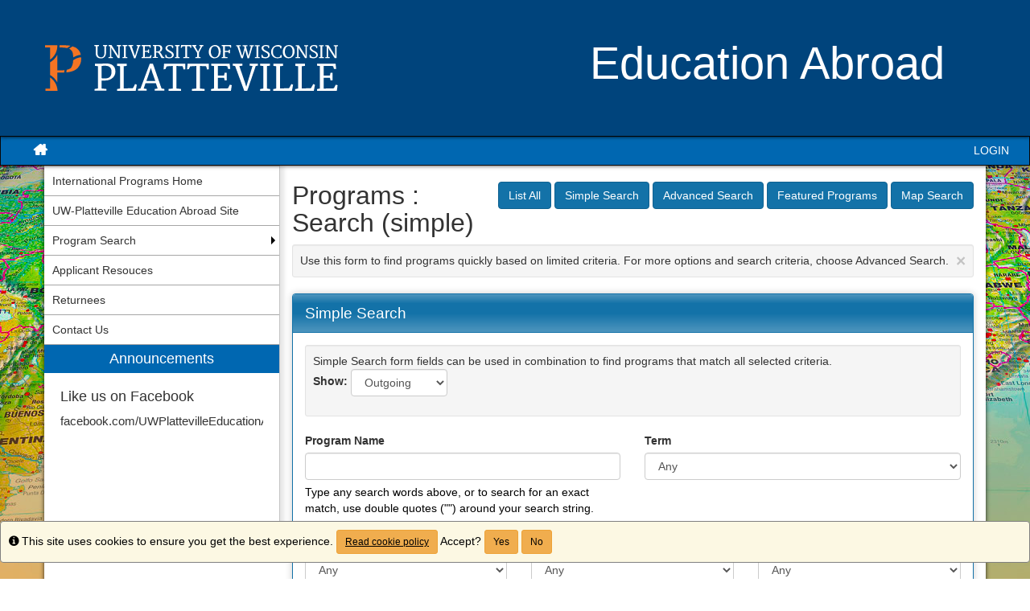

--- FILE ---
content_type: text/html;charset=UTF-8
request_url: https://uwplatt.studioabroad.com/index.cfm?FuseAction=Programs.SimpleSearch
body_size: 46643
content:

<!DOCTYPE html>
<html lang="en-us">
<head>
	<title>Programs > Search (simple) > UW-Platteville Education Abroad</title>
	<meta http-equiv="Content-Type" content="text/html; charset=UTF-8" />
	<meta name="MSSmartTagsPreventParsing" content="true" />
	<meta name="keywords" content=""Platteville", "UWP", "Education Abroad Office", "UW-Platteville", "ISAP", "UW-Platteville Education Abroad"" />
	<meta name="viewport" content="width=device-width, initial-scale=1.0" />

	<link rel="stylesheet" type="text/css" href="/_assets/css/bootstrap.min-blue.css?v=TDS25.4.0-03272025" />

	<link rel="stylesheet" type="text/css" href="/_assets/css/master-responsive.css?v=TDS25.4.0-03272025" />

	<link rel="stylesheet" type="text/css" href="/accounts/AA4E45451BC62F88D0234E66349D1B3D/themes/stockassets/stylesheet.css" />

	
	<style type="text/css">
	
		header{background-image:none;background-color:#00447c}
	
		header{padding:0px;border-top:0px}
	
		footer{background-image:none;background-color:#00447c}
	
		footer{padding:0px;}
	
		a{color:#00447c;}
		a:hover{color:#003a69;}
	
	</style>

	<script type="text/javascript" src="/_assets/js/master-responsive.js?v=TDS25.4.0-03272025"></script>

	<script type="text/javascript" src="/_assets/js/utils.js"></script>

	<script>
		(function(apiKey){
			(function(p,e,n,d,o){var v,w,x,y,z;o=p[d]=p[d]||{};o._q=[];
			v=['initialize','identify','updateOptions','pageLoad'];for(w=0,x=v.length;w<x;++w)(function(m){
				o[m]=o[m]||function(){o._q[m===v[0]?'unshift':'push']([m].concat([].slice.call(arguments,0)));};})(v[w]);
				y=e.createElement(n);y.async=!0;y.src='https://cdn.pendo.io/agent/static/'+apiKey+'/pendo.js';
				z=e.getElementsByTagName(n)[0];z.parentNode.insertBefore(y,z);})(window,document,'script','pendo');
				// Call this whenever information about your visitors becomes available
				// Please use Strings, Numbers, or Bools for value types.
				pendo.initialize({
	            visitor: {
	                id: "0_AA4E45451BC62F88D0234E66349D1B3D",
	                email: "",
	                full_name: " ",
					user_created: "",
	                superuser:  "false",
	                maintenance:  "false",
	                faciliatator:  "false",
	                reviewer:  "false",
	                recommender:  "false",
					alerttravel_admin: "false",
					travel_admin: "false",
					agreements_admin: "false",
					system_administrator: "false"
	                //'VISITOR-UNIQUE-ID'   // Required if user is logged in
	                // email:        // Recommended if using Pendo Feedback, or NPS Email
	                // full_name:    // Recommended if using Pendo Feedback
	                // role:         // Optional
	                // You can add any additional visitor level key-values here,
	                // as long as it's not one of the above reserved names.
	            },
	            account: {
	                id: "1020_AA4E45451BC62F88D0234E66349D1B3D",
	                account_name: "University of Wisconsin - Platteville_UW-Platteville Education Abroad",
	                Component: "Study Abroad",
	                ACCOUNT_UNIQUE_ID: "AA4E45451BC62F88D0234E66349D1B3D",
					hostname: "uwplatt.studioabroad.com",
					salesforceId: "0016g000007YNTQAA4"
					
					// Highly recommended
	                // name:         // Optional
	                // is_paying:    // Recommended if using Pendo Feedback
	                // monthly_value:// Recommended if using Pendo Feedback
	                // planLevel:    // Optional
	                // planPrice:    // Optional
	                // creationDate: // Optional
	                // You can add any additional account level key-values here,
	                // as long as it's not one of the above reserved names.
	            }
				});
		})('6f834bb5-35bf-43af-43fa-a47aa3694984');
	</script>

	
	
	
	<script>
		window['_fs_host'] = 'fullstory.com';
		window['_fs_script'] = 'edge.fullstory.com/s/fs.js';
		window['_fs_org'] = 'o-1V47MT-na1';
		window['_fs_namespace'] = 'FS';
		!function(m,n,e,t,l,o,g,y){var s,f,a=function(h){
		return!(h in m)||(m.console&&m.console.log&&m.console.log('FullStory namespace conflict. Please set window["_fs_namespace"].'),!1)}(e)
		;function j(b){var h,d=[];function k(){h&&(d.forEach((function(b){var d;try{d=b[h[0]]&&b[h[0]](h[1])}catch(h){return void(b[3]&&b[3](h))}
		d&&d.then?d.then(b[2],b[3]):b[2]&&b[2](d)})),d.length=0)}function r(b){return function(d){h||(h=[b,d],k())}}return b(r(0),r(1)),{
		then:function(b,h){return j((function(r,i){d.push([b,h,r,i]),k()}))}}}a&&(g=m[e]=function(){var b=function(b,d,k,r){function i(i,c){
		h(b,d,k,i,c,r)}r=r||2;var c,u=/Async$/;return u.test(b)?(b=b.replace(u,""),"function"==typeof Promise?new Promise(i):j(i)):h(b,d,k,c,c,r)}
		;function h(h,d,k,r,i,c){return b._api?b._api(h,d,k,r,i,c):(b.q&&b.q.push([h,d,k,r,i,c]),null)}return b.q=[],b}(),y=function(b){function h(h){
		"function"==typeof h[4]&&h[4](new Error(b))}var d=g.q;if(d){for(var k=0;k<d.length;k++)h(d[k]);d.length=0,d.push=h}},function(){
		(o=n.createElement(t)).async=!0,o.crossOrigin="anonymous",o.src="https://"+l,o.onerror=function(){y("Error loading "+l)}
		;var b=n.getElementsByTagName(t)[0];b.parentNode.insertBefore(o,b)}(),function(){function b(){}function h(b,h,d){g(b,h,d,1)}function d(b,d,k){
		h("setProperties",{type:b,properties:d},k)}function k(b,h){d("user",b,h)}function r(b,h,d){k({uid:b},d),h&&k(h,d)}g.identify=r,g.setUserVars=k,
		g.identifyAccount=b,g.clearUserCookie=b,g.setVars=d,g.event=function(b,d,k){h("trackEvent",{name:b,properties:d},k)},g.anonymize=function(){r(!1)
		},g.shutdown=function(){h("shutdown")},g.restart=function(){h("restart")},g.log=function(b,d){h("log",{level:b,msg:d})},g.consent=function(b){
		h("setIdentity",{consent:!arguments.length||b})}}(),s="fetch",f="XMLHttpRequest",g._w={},g._w[f]=m[f],g._w[s]=m[s],m[s]&&(m[s]=function(){
		return g._w[s].apply(this,arguments)}),g._v="2.0.0")}(window,document,window._fs_namespace,"script",window._fs_script);
	</script>

	
</head>
<body >
<span id="skiptocontent-dummy"></span>

		
		<a href="#tds_content_start" class="sr-only sr-only-focusable" id="skiptocontent">Skip to content</a>
	
<div id="loading" style="display: none;">Loading...</div>
<noscript><p class="alert alert-danger"><strong>Your browser does not support JavaScript, or it is currently disabled. This site requires JavaScript support to run properly.</strong></p></noscript>
<a id="top"></a> 

<script type="text/javascript">
<!--
// <![CDATA[
	var ATOCParent = 0;
	var ATOCLink = 0;
	var ann_i18n = new Array("Event Date:","View Details","There are no announcements");
// ]]>
//-->
</script>

<header id="pageheader">
<head>
    <link rel="shortcut icon" type="image/x-icon" href="https://cdn.uwplatt.edu/logo/p/orange/favicon/favicon-32x32.png">
</head>
<header id="top">
    <div class="header container-fluid">
        <div class="row justify-content-md-center">
            <div class="col-md-4" align="center">
			    <a href="https://www.uwplatt.edu">
                   <img src="https://cdn.uwplatt.edu/logo/horizontal/orange/bg_clear/uwplatt.svg" alt="UWP Logo" align="center" id="headImg">
                </a>
            </div>
            <div class="col-md-2"><!--All Filler--></div>
            <div class="col-md-6" align="center">
				<a href="https://uwplatt.studioabroad.com"><h1 id="hTitle">Education Abroad</h1></a>
            </div>
        </div>
    </div>
</header> 
</header>


<div id="pagenav-wrapper">
<nav id="pagenav" class="navbar navbar-inverse">
	<div class="container-fluid">
		<div class="navbar-header">
			<div class="visible-xs fullname-xs"> 
				<button type="button" class="navbar-toggle collapsed" data-toggle="collapse" data-target="#top-navbar" aria-expanded="false">
					<span class="sr-only">Toggle navigation</span>
					<span class="icon-bar"></span>
					<span class="icon-bar"></span>
					<span class="icon-bar"></span>
				</button>
			</div>
		</div>
		<div class="collapse navbar-collapse" id="top-navbar">
			<ul class="nav navbar-nav navbar-left">
				
					<li>
						<a href="/index.cfm?FuseAction=Abroad.Home"><i class="fa fa-lg fa-home"><span class="sr-only">Site home</span></i></a>
					</li>
					
			</ul>
			<ul class="nav navbar-nav navbar-right">
				
						<li><a href="https://uwplatt.studioabroad.com/index.cfm?FuseAction=Security.AngLogin">LOGIN</a></li>
					
			</ul>
		</div>
	</div>
</nav>
</div>

<main id="pagebody" class="container">
	
		<div class="row">
			
				<div id="pagebodysidebar">
			
				<ul class="sidebar-nav dropdown-menu hidden-sm hidden-xs" role="menu">
					
		<li><a href ="javascript:void(0);" onclick="window.open('https://www.uwplatt.edu/department/international-programs');" role="menuitem" class="nav-option">International Programs Home</a></li>
		
		<li><a href ="javascript:void(0);" onclick="window.open('https://www.uwplatt.edu/department/education-abroad');" role="menuitem" class="nav-option">UW-Platteville Education Abroad Site</a></li>
		
		<li class="dropdown-submenu">
			<a href ="index.cfm?FuseAction=Programs.AdvancedSearch" role="menuitem" class="nav-option">Program Search</a>
			<ul class="dropdown-menu">
			
		<li class="dropdown-submenu">
			<a href ="index.cfm?FuseAction=Abroad.ViewLink&amp;Parent_ID=43D0678C-BCDE-E7F3-54DCFD5A765A08F7&amp;Link_ID=DB9A9BC6-BE41-9A25-3680322733F55089" role="menuitem" class="nav-option">UW-Platteville Students</a>
			<ul class="dropdown-menu">
			
		<li><a href ="javascript:void(0);" onclick="window.open('https://uwplatt.studioabroad.com/index.cfm?FuseAction=Programs.SearchResults&Program_Name=UW-Platteville+Education&Program_Type_ID=1&pi=%7F&pc=%7F&pr=%7F&pt=%7F&Partner_ID=ANY&p_10116=%7F&p_10116_t=MULTI&p_10115=%7F&p_10115_t=SELCT&p_10117=%7F&p_10117_t=MULTI&p_10119=%7F&p_10119_t=SELCT&p_10131=%7F&p_10131_t=MINIM&p_10102=%7F&p_10102_t=MULTI&p_10101=%7F&p_10101_t=MINIM&p_10104=%7F&p_10104_t=MULTI&p_10103=%7F&p_10103_t=MULTI&Sort=Program_Name&Order=asc&pp=10116%2C10115%2C10117%2C10119%2C10131%2C1');" role="menuitem" class="nav-option">UW-Platteville Education Abroad Programs</a></li>
		
		<li><a href ="javascript:void(0);" onclick="window.open('https://uwplatt.studioabroad.com/index.cfm?FuseAction=Programs.SearchResults&Program_Name=exchange&Program_Type_ID=1&pi=%7F&pc=%7F&pr=%7F&pt=%7F&Partner_ID=ANY&p_10116=%7F&p_10116_t=MULTI&p_10115=%7F&p_10115_t=SELCT&p_10117=%7F&p_10117_t=MULTI&p_10119=%7F&p_10119_t=SELCT&p_10131=%7F&p_10131_t=MINIM&p_10102=%7F&p_10102_t=MULTI&p_10101=%7F&p_10101_t=MINIM&p_10104=%7F&p_10104_t=MULTI&p_10103=%7F&p_10103_t=MULTI&Sort=Program_Name&Order=asc&pp=10116%2C10115%2C10117%2C10119%2C10131%2C10102%2C10101%2C1');" role="menuitem" class="nav-option">Exchange Programs</a></li>
		
		<li><a href ="javascript:void(0);" onclick="window.open('https://uwplatt.studioabroad.com/index.cfm?FuseAction=Programs.SearchResults&Program_Name=UW-Platteville+Short-Term+&Program_Type_ID=1&pi=%7F&pc=%7F&pr=%7F&pt=%7F&Partner_ID=ANY&p_10116=%7F&p_10116_t=MULTI&p_10115=%7F&p_10115_t=SELCT&p_10117=%7F&p_10117_t=MULTI&p_10119=%7F&p_10119_t=SELCT&p_10131=%7F&p_10131_t=MINIM&p_10102=%7F&p_10102_t=MULTI&p_10101=%7F&p_10101_t=MINIM&p_10104=%7F&p_10104_t=MULTI&p_10103=%7F&p_10103_t=MULTI&Sort=Program_Name&Order=asc&pp=10116%2C10115%2C10117%2C10119%2C10131%2');" role="menuitem" class="nav-option">Short-Term Faculty-Led Programs</a></li>
		
		<li><a href ="javascript:void(0);" onclick="window.open('https://uwplatt.studioabroad.com/index.cfm?FuseAction=Programs.SearchResults&Program_Name=&Program_Type_ID=1&pi=%7F&pc=%7F&pr=%7F&pt=%7F&Partner_ID=ANY&p_10116=%7F&p_10116_t=MULTI&p_10115=Affiliate%7F&p_10115=API%7F&p_10115=CCIS%7F&p_10115=CEA%7F&p_10115=CIEE%7F&p_10115=Educators+Abroad%7F&p_10115=ISA%7F&p_10115=ISEP%7F&p_10115=UW-L%7F&p_10115=UW-Oshkosh%7F&p_10115=UW-River+Falls%7F&p_10115=UW-Stevens+Point%7F&p_10115=UW-Stout%7F&p_10115_t=SELCT&p_10117=%7F&p_10117_t=MULTI&p_10119=%7F&p_10119_t=');" role="menuitem" class="nav-option">Affiliate Programs</a></li>
		
		<li><a href ="javascript:void(0);" onclick="window.open('https://uwplatt.studioabroad.com/index.cfm?FuseAction=Programs.SearchResults&Program_Name=non&Program_Type_ID=1&pi=%7F&pc=%7F&pr=%7F&pt=%7F&Partner_ID=ANY&p_10116=%7F&p_10116_t=MULTI&p_10115=%7F&p_10115_t=SELCT&p_10117=%7F&p_10117_t=MULTI&p_10119=%7F&p_10119_t=SELCT&p_10131=%7F&p_10131_t=MINIM&p_10102=%7F&p_10102_t=MULTI&p_10101=%7F&p_10101_t=MINIM&p_10104=%7F&p_10104_t=MULTI&p_10103=%7F&p_10103_t=MULTI&Sort=Program_Name&Order=asc&pp=10116%2C10115%2C10117%2C10119%2C10131%2C10102%2C10101%2C10104%');" role="menuitem" class="nav-option">Non-Approved Programs</a></li>
		
					</ul>
				</li>
				
		<li class="dropdown-submenu">
			<a href ="index.cfm?FuseAction=Abroad.ViewLink&amp;Parent_ID=43D0678C-BCDE-E7F3-54DCFD5A765A08F7&amp;Link_ID=DB9F1838-C6A8-CE18-893AAFF620283F2E" role="menuitem" class="nav-option">Non-Platteville Students</a>
			<ul class="dropdown-menu">
			
		<li><a href ="javascript:void(0);" onclick="window.open('https://uwplatt.studioabroad.com/index.cfm?FuseAction=Programs.SearchResults&Program_Name=UW-Platteville+Education&Program_Type_ID=1&pi=%7F&pc=%7F&pr=%7F&pt=%7F&Partner_ID=ANY&p_10116=%7F&p_10116_t=MULTI&p_10115=%7F&p_10115_t=SELCT&p_10117=%7F&p_10117_t=MULTI&p_10119=%7F&p_10119_t=SELCT&p_10131=%7F&p_10131_t=MINIM&p_10102=%7F&p_10102_t=MULTI&p_10101=%7F&p_10101_t=MINIM&p_10104=%7F&p_10104_t=MULTI&p_10103=%7F&p_10103_t=MULTI&Sort=Program_Name&Order=asc&pp=10116%2C10115%2C10117%2C10119%2C10131%2C1');" role="menuitem" class="nav-option">UW-Platteville Education Abroad Programs</a></li>
		
		<li><a href ="javascript:void(0);" onclick="window.open('https://uwplatt.studioabroad.com/index.cfm?FuseAction=Programs.SearchResults&Program_Name=UW-Platteville+Short-Term+&Program_Type_ID=1&pi=%7F&pc=%7F&pr=%7F&pt=%7F&Partner_ID=ANY&p_10116=%7F&p_10116_t=MULTI&p_10115=%7F&p_10115_t=SELCT&p_10117=%7F&p_10117_t=MULTI&p_10119=%7F&p_10119_t=SELCT&p_10131=%7F&p_10131_t=MINIM&p_10102=%7F&p_10102_t=MULTI&p_10101=%7F&p_10101_t=MINIM&p_10104=%7F&p_10104_t=MULTI&p_10103=%7F&p_10103_t=MULTI&Sort=Program_Name&Order=asc&pp=10116%2C10115%2C10117%2C10119%2C10131%2');" role="menuitem" class="nav-option">Short-Term Faculty-Led Programs</a></li>
		
					</ul>
				</li>
				
							</ul>
						</li>
						
		<li><a href ="javascript:void(0);" onclick="window.open('https://www.uwplatt.edu/department/education-abroad/resources');" role="menuitem" class="nav-option">Applicant Resouces</a></li>
		
		<li><a href ="javascript:void(0);" onclick="window.open('https://uwplatt.sharepoint.com/sites/ChancellorsOffice/DiversityInclusion/InternationalPrograms/Education-Abroad/SitePages/Returnees.aspx?source=https%3A%2F%2Fuwplatt.sharepoint.com%2Fsites%2FChancellorsOffice%2FDiversityInclusion%2FInternationalPrograms%2FEducation-Abroad%2FSitePages%2FForms%2FByAuthor.aspx');" role="menuitem" class="nav-option">Returnees</a></li>
		
		<li><a href ="javascript:void(0);" onclick="window.open('https://www.uwplatt.edu/department/international-programs/directory');" role="menuitem" class="nav-option">Contact Us</a></li>
		
						<li id="announcements-frame" class="visible-md visible-lg" role="menuitem">
							<div id="announcements-box">
								<div class="text-center announcements-top">
									Announcements
								</div>
								
									<a id="announcementssource" style="display:none;" href="/index.cfm?FuseAction=Announcements.XML&amp;Program_ID=0">Announcements</a>
								
								<ul id="announcements-list">
									<li>
										<p>Loading...</p>
									</li>
								</ul>
								<div class="text-center" id="controls">
									<span class="pull-left">&nbsp;<a id="prev" title="Previous" href="javascript:void(0);"><i class="fa fa-lg fa-caret-left"><span class="sr-only">Previous announcement</span></i></a></span>
									
										<a href="/index.cfm?FuseAction=Announcements.Home">View All</a>
									
									<span class="pull-right"><a id="next" title="Next" href="javascript:void(0);"><i class="fa fa-lg fa-caret-right"><span class="sr-only">Next announcement</span></i></a>&nbsp;</span>
								</div>
							</div>
						</li>
					
				</ul>
				<div class="mobilesite-nav visible-sm visible-xs">
					<div class="dropdown">
						<button class="btn btn-default btn-block dropdown-toggle" type="button" id="sitelinks" data-toggle="dropdown" aria-haspopup="true" aria-expanded="true">
							Site links <span class="caret"></span>
						</button>
						<ul class="dropdown-menu btn-block" aria-labelledby="sitelinks">
							
	<li><a href ="javascript:void(0);" onclick="window.open('https://www.uwplatt.edu/department/international-programs');">International Programs Home</a></li>
	
	<li><a href ="javascript:void(0);" onclick="window.open('https://www.uwplatt.edu/department/education-abroad');">UW-Platteville Education Abroad Site</a></li>
	
	<li><a href ="index.cfm?FuseAction=Programs.AdvancedSearch">Program Search</a></li>
	
	<li><a href ="index.cfm?FuseAction=Abroad.ViewLink&amp;Parent_ID=43D0678C-BCDE-E7F3-54DCFD5A765A08F7&amp;Link_ID=DB9A9BC6-BE41-9A25-3680322733F55089">&nbsp;&nbsp;UW-Platteville Students</a></li>
	
	<li><a href ="javascript:void(0);" onclick="window.open('https://uwplatt.studioabroad.com/index.cfm?FuseAction=Programs.SearchResults&Program_Name=UW-Platteville+Education&Program_Type_ID=1&pi=%7F&pc=%7F&pr=%7F&pt=%7F&Partner_ID=ANY&p_10116=%7F&p_10116_t=MULTI&p_10115=%7F&p_10115_t=SELCT&p_10117=%7F&p_10117_t=MULTI&p_10119=%7F&p_10119_t=SELCT&p_10131=%7F&p_10131_t=MINIM&p_10102=%7F&p_10102_t=MULTI&p_10101=%7F&p_10101_t=MINIM&p_10104=%7F&p_10104_t=MULTI&p_10103=%7F&p_10103_t=MULTI&Sort=Program_Name&Order=asc&pp=10116%2C10115%2C10117%2C10119%2C10131%2C1');">&nbsp;&nbsp;&nbsp;&nbsp;UW-Platteville Education Abroad Programs</a></li>
	
	<li><a href ="javascript:void(0);" onclick="window.open('https://uwplatt.studioabroad.com/index.cfm?FuseAction=Programs.SearchResults&Program_Name=exchange&Program_Type_ID=1&pi=%7F&pc=%7F&pr=%7F&pt=%7F&Partner_ID=ANY&p_10116=%7F&p_10116_t=MULTI&p_10115=%7F&p_10115_t=SELCT&p_10117=%7F&p_10117_t=MULTI&p_10119=%7F&p_10119_t=SELCT&p_10131=%7F&p_10131_t=MINIM&p_10102=%7F&p_10102_t=MULTI&p_10101=%7F&p_10101_t=MINIM&p_10104=%7F&p_10104_t=MULTI&p_10103=%7F&p_10103_t=MULTI&Sort=Program_Name&Order=asc&pp=10116%2C10115%2C10117%2C10119%2C10131%2C10102%2C10101%2C1');">&nbsp;&nbsp;&nbsp;&nbsp;Exchange Programs</a></li>
	
	<li><a href ="javascript:void(0);" onclick="window.open('https://uwplatt.studioabroad.com/index.cfm?FuseAction=Programs.SearchResults&Program_Name=UW-Platteville+Short-Term+&Program_Type_ID=1&pi=%7F&pc=%7F&pr=%7F&pt=%7F&Partner_ID=ANY&p_10116=%7F&p_10116_t=MULTI&p_10115=%7F&p_10115_t=SELCT&p_10117=%7F&p_10117_t=MULTI&p_10119=%7F&p_10119_t=SELCT&p_10131=%7F&p_10131_t=MINIM&p_10102=%7F&p_10102_t=MULTI&p_10101=%7F&p_10101_t=MINIM&p_10104=%7F&p_10104_t=MULTI&p_10103=%7F&p_10103_t=MULTI&Sort=Program_Name&Order=asc&pp=10116%2C10115%2C10117%2C10119%2C10131%2');">&nbsp;&nbsp;&nbsp;&nbsp;Short-Term Faculty-Led Programs</a></li>
	
	<li><a href ="javascript:void(0);" onclick="window.open('https://uwplatt.studioabroad.com/index.cfm?FuseAction=Programs.SearchResults&Program_Name=&Program_Type_ID=1&pi=%7F&pc=%7F&pr=%7F&pt=%7F&Partner_ID=ANY&p_10116=%7F&p_10116_t=MULTI&p_10115=Affiliate%7F&p_10115=API%7F&p_10115=CCIS%7F&p_10115=CEA%7F&p_10115=CIEE%7F&p_10115=Educators+Abroad%7F&p_10115=ISA%7F&p_10115=ISEP%7F&p_10115=UW-L%7F&p_10115=UW-Oshkosh%7F&p_10115=UW-River+Falls%7F&p_10115=UW-Stevens+Point%7F&p_10115=UW-Stout%7F&p_10115_t=SELCT&p_10117=%7F&p_10117_t=MULTI&p_10119=%7F&p_10119_t=');">&nbsp;&nbsp;&nbsp;&nbsp;Affiliate Programs</a></li>
	
	<li><a href ="javascript:void(0);" onclick="window.open('https://uwplatt.studioabroad.com/index.cfm?FuseAction=Programs.SearchResults&Program_Name=non&Program_Type_ID=1&pi=%7F&pc=%7F&pr=%7F&pt=%7F&Partner_ID=ANY&p_10116=%7F&p_10116_t=MULTI&p_10115=%7F&p_10115_t=SELCT&p_10117=%7F&p_10117_t=MULTI&p_10119=%7F&p_10119_t=SELCT&p_10131=%7F&p_10131_t=MINIM&p_10102=%7F&p_10102_t=MULTI&p_10101=%7F&p_10101_t=MINIM&p_10104=%7F&p_10104_t=MULTI&p_10103=%7F&p_10103_t=MULTI&Sort=Program_Name&Order=asc&pp=10116%2C10115%2C10117%2C10119%2C10131%2C10102%2C10101%2C10104%');">&nbsp;&nbsp;&nbsp;&nbsp;Non-Approved Programs</a></li>
	
	<li><a href ="index.cfm?FuseAction=Abroad.ViewLink&amp;Parent_ID=43D0678C-BCDE-E7F3-54DCFD5A765A08F7&amp;Link_ID=DB9F1838-C6A8-CE18-893AAFF620283F2E">&nbsp;&nbsp;Non-Platteville Students</a></li>
	
	<li><a href ="javascript:void(0);" onclick="window.open('https://uwplatt.studioabroad.com/index.cfm?FuseAction=Programs.SearchResults&Program_Name=UW-Platteville+Education&Program_Type_ID=1&pi=%7F&pc=%7F&pr=%7F&pt=%7F&Partner_ID=ANY&p_10116=%7F&p_10116_t=MULTI&p_10115=%7F&p_10115_t=SELCT&p_10117=%7F&p_10117_t=MULTI&p_10119=%7F&p_10119_t=SELCT&p_10131=%7F&p_10131_t=MINIM&p_10102=%7F&p_10102_t=MULTI&p_10101=%7F&p_10101_t=MINIM&p_10104=%7F&p_10104_t=MULTI&p_10103=%7F&p_10103_t=MULTI&Sort=Program_Name&Order=asc&pp=10116%2C10115%2C10117%2C10119%2C10131%2C1');">&nbsp;&nbsp;&nbsp;&nbsp;UW-Platteville Education Abroad Programs</a></li>
	
	<li><a href ="javascript:void(0);" onclick="window.open('https://uwplatt.studioabroad.com/index.cfm?FuseAction=Programs.SearchResults&Program_Name=UW-Platteville+Short-Term+&Program_Type_ID=1&pi=%7F&pc=%7F&pr=%7F&pt=%7F&Partner_ID=ANY&p_10116=%7F&p_10116_t=MULTI&p_10115=%7F&p_10115_t=SELCT&p_10117=%7F&p_10117_t=MULTI&p_10119=%7F&p_10119_t=SELCT&p_10131=%7F&p_10131_t=MINIM&p_10102=%7F&p_10102_t=MULTI&p_10101=%7F&p_10101_t=MINIM&p_10104=%7F&p_10104_t=MULTI&p_10103=%7F&p_10103_t=MULTI&Sort=Program_Name&Order=asc&pp=10116%2C10115%2C10117%2C10119%2C10131%2');">&nbsp;&nbsp;&nbsp;&nbsp;Short-Term Faculty-Led Programs</a></li>
	
	<li><a href ="javascript:void(0);" onclick="window.open('https://www.uwplatt.edu/department/education-abroad/resources');">Applicant Resouces</a></li>
	
	<li><a href ="javascript:void(0);" onclick="window.open('https://uwplatt.sharepoint.com/sites/ChancellorsOffice/DiversityInclusion/InternationalPrograms/Education-Abroad/SitePages/Returnees.aspx?source=https%3A%2F%2Fuwplatt.sharepoint.com%2Fsites%2FChancellorsOffice%2FDiversityInclusion%2FInternationalPrograms%2FEducation-Abroad%2FSitePages%2FForms%2FByAuthor.aspx');">Returnees</a></li>
	
	<li><a href ="javascript:void(0);" onclick="window.open('https://www.uwplatt.edu/department/international-programs/directory');">Contact Us</a></li>
	
								<li>
									
										<a href="/index.cfm?FuseAction=Announcements.Home">Announcements</a>
									
								</li>
							
						</ul>
					</div>
				</div>
			</div>
			
				<div id="pagebodycontent" class="page-content public-page-content">
				
				<a id="tds_content_start"></a>
				<div id="pagebodycontentheader">
					
		<div class="pull-right" id="pagebodycontentpageactions">
			<div class="hidden-sm hidden-xs">&nbsp;<a class="btn btn-primary" href="index.cfm?FuseAction=Programs.ListAll" title="List All">List All</a>&nbsp;<a class="btn btn-primary" href="index.cfm?FuseAction=Programs.SimpleSearch" title="Simple Search">Simple Search</a>&nbsp;<a class="btn btn-primary" href="index.cfm?FuseAction=Programs.AdvancedSearch" title="Advanced Search">Advanced Search</a>&nbsp;<a class="btn btn-primary" href="index.cfm?FuseAction=Programs.FeaturedPrograms" title="Featured Programs">Featured Programs</a>&nbsp;<a class="btn btn-primary" href="index.cfm?FuseAction=Programs.MapSearch" title="Map Search">Map Search</a></div><div class="visible-sm visible-xs"><div class="btn-group page-actions-dropdown"><button type="button" class="btn btn-primary dropdown-toggle" data-toggle="dropdown"> Options <span class="caret"></span></button><ul class="dropdown-menu pull-right" role="menu"><li role="menuitem"><a href="index.cfm?FuseAction=Programs.ListAll" title="List All">List All</a></li><li role="menuitem"><a href="index.cfm?FuseAction=Programs.SimpleSearch" title="Simple Search">Simple Search</a></li><li role="menuitem"><a href="index.cfm?FuseAction=Programs.AdvancedSearch" title="Advanced Search">Advanced Search</a></li><li role="menuitem"><a href="index.cfm?FuseAction=Programs.FeaturedPrograms" title="Featured Programs">Featured Programs</a></li><li role="menuitem"><a href="index.cfm?FuseAction=Programs.MapSearch" title="Map Search">Map Search</a></li></ul></div></div>
		</div>
		
		<h1 style="font-size: 2.25em !important;">
			Programs : Search (simple)
		</h1>
		<div id="page-tips" class="clearfix well well-sm well-dismissible" style="display: block;" tabIndex="0">
			<button type="button" class="close" data-dismiss="info" aria-label="Close Announcement" onclick="toggleTips(); $('#header-tips-container').slideToggle(); $('#TipChk').toggleClass('unchecked checked');if($('#TipChk').hasClass('checked')){$('#tipShowText').text('Show Tips');$('#TipChk').attr({alt : 'Show Tips',title : 'Show Tips'});$('#tip-msg-link').attr('title','Show Tips');} else if($('#TipChk').hasClass('unchecked')){$('#tipShowText').text('Hide Tips');$('#TipChk').attr({alt : 'Hide Tips',title : 'Hide Tips'});$('#tip-msg-link').attr('title','Hide Tips');};"><span aria-hidden="true">&times;</span></button>
			Use this form to find programs quickly based on limited criteria.  For more options and search criteria, choose Advanced Search. 
		</div>
		
				</div>
				<div id='sa_content'><a id='sa_content_start'></a>
	<div class="panel panel-primary">
		<div class="panel-heading">Simple Search</div>
		<form name="searchForm" method="get" action="index.cfm">
			<div class="panel-body">
				
				
					<div class="well well-sm">
						<div>Simple Search form fields can be used in combination to find programs that match all selected criteria.</div>
						<div class="form-group form-inline">
							<label for='selType'>Show:</label>
							<select id="selType" class="form-control" name="Program_Type_ID">
								
									<option value="1" selected="selected">Outgoing</option>
								
									<option value="2">Incoming</option>
								
									<option value="3">Scholarship</option>
								
							</select>
						</div>
					</div>
				
				<div class="row">
					<div class="form-group col-sm-6">
						<label for="txtProgramName">Program Name</label>
						
						<input maxlength="255" name="Program_Name"  class="form-control" id="txtProgramName" type="text" aria-describedby="helpBlock"/>
						<span id="helpBlock" class="help-block">Type any search words above, or to search for an exact match, use double quotes ("") around your search string.</span>
					</div>
					<div class="form-group col-sm-6">
						<label for="selProgTerm">Term</label>
						<select name="pt" id="selProgTerm" class="form-control">
							
									<option value="">Any</option>
								
									<option value="Academic Year">Academic Year</option>
								
									<option value="Calendar Year">Calendar Year</option>
								
									<option value="Fall">Fall</option>
								
									<option value="Spring">Spring</option>
								
									<option value="Spring Break">Spring Break</option>
								
									<option value="Summer">Summer</option>
								
									<option value="Winterim">Winterim</option>
								
						</select>
					</div>
				</div>
				<div class="row">
					
						<div class="form-group col-md-4 col-sm-6">
							<label for="selProgCity">City</label>
							<select name="pi" id="selProgCity" class="form-control" onchange="document.forms['searchForm'].elements['pc'].selectedIndex = 0; document.forms['searchForm'].elements['pr'].selectedIndex = 0;">
								
										<option value="">Any</option>
									
										<option value="Accra">Accra</option>
									
										<option value="All">All</option>
									
										<option value="Amman">Amman</option>
									
										<option value="Amsterdam">Amsterdam</option>
									
										<option value="Arnhem">Arnhem</option>
									
										<option value="Athens">Athens</option>
									
										<option value="Auckland">Auckland</option>
									
										<option value="Bamberg">Bamberg</option>
									
										<option value="Bangkok">Bangkok</option>
									
										<option value="Barcelona">Barcelona</option>
									
										<option value="Beijing">Beijing</option>
									
										<option value="Belfast">Belfast</option>
									
										<option value="Berlin">Berlin</option>
									
										<option value="Bilbao">Bilbao</option>
									
										<option value="Brisbane">Brisbane</option>
									
										<option value="Budapest">Budapest</option>
									
										<option value="Buenos Aires">Buenos Aires</option>
									
										<option value="Byron Bay">Byron Bay</option>
									
										<option value="Cairns">Cairns</option>
									
										<option value="Cape Town">Cape Town</option>
									
										<option value="Christchurch">Christchurch</option>
									
										<option value="Cologne">Cologne</option>
									
										<option value="Copenhagen">Copenhagen</option>
									
										<option value="Dalkeith">Dalkeith</option>
									
										<option value="Darmstadt">Darmstadt</option>
									
										<option value="Deventer">Deventer</option>
									
										<option value="Dublin">Dublin</option>
									
										<option value="Dundee">Dundee</option>
									
										<option value="Edinburgh">Edinburgh</option>
									
										<option value="Faro">Faro</option>
									
										<option value="Florence">Florence</option>
									
										<option value="Frankfurt">Frankfurt</option>
									
										<option value="Fulda">Fulda</option>
									
										<option value="Galway">Galway</option>
									
										<option value="Garmisch-Partenkirchen">Garmisch-Partenkirchen</option>
									
										<option value="Giessen">Giessen</option>
									
										<option value="Gold Coast">Gold Coast</option>
									
										<option value="Granada">Granada</option>
									
										<option value="Grenoble">Grenoble</option>
									
										<option value="Hamburg">Hamburg</option>
									
										<option value="Heidelberg">Heidelberg</option>
									
										<option value="Ifrane">Ifrane</option>
									
										<option value="Jonkoping">Jonkoping</option>
									
										<option value="Kassel">Kassel</option>
									
										<option value="Koblentz">Koblentz</option>
									
										<option value="Koh Samui">Koh Samui</option>
									
										<option value="Koh Tao">Koh Tao</option>
									
										<option value="Krakow">Krakow</option>
									
										<option value="Kyoto City">Kyoto City</option>
									
										<option value="Legon">Legon</option>
									
										<option value="Lima">Lima</option>
									
										<option value="Limerick">Limerick</option>
									
										<option value="Lisbon">Lisbon</option>
									
										<option value="London">London</option>
									
										<option value="Luang Prabang">Luang Prabang</option>
									
										<option value="Madrid">Madrid</option>
									
										<option value="Mainz">Mainz</option>
									
										<option value="Marburg">Marburg</option>
									
										<option value="Maynooth">Maynooth</option>
									
										<option value="Melbourne">Melbourne</option>
									
										<option value="Mendoza">Mendoza</option>
									
										<option value="Milan">Milan</option>
									
										<option value="Monteverde">Monteverde</option>
									
										<option value="Moscow">Moscow</option>
									
										<option value="Munich">Munich</option>
									
										<option value="Nagasaki">Nagasaki</option>
									
										<option value="Naples">Naples</option>
									
										<option value="Newcastle">Newcastle</option>
									
										<option value="Nice">Nice</option>
									
										<option value="Nottingham">Nottingham</option>
									
										<option value="Nsumia">Nsumia</option>
									
										<option value="Paisley">Paisley</option>
									
										<option value="Palmerston North">Palmerston North</option>
									
										<option value="Paris">Paris</option>
									
										<option value="Platteville, Wisconsin">Platteville, Wisconsin</option>
									
										<option value="Prague">Prague</option>
									
										<option value="Quito">Quito</option>
									
										<option value="Reykjavik">Reykjavik</option>
									
										<option value="Rome">Rome</option>
									
										<option value="Rothenburg ob der Tauber">Rothenburg ob der Tauber</option>
									
										<option value="Rotterdam">Rotterdam</option>
									
										<option value="Salamanca">Salamanca</option>
									
										<option value="Salzburg">Salzburg</option>
									
										<option value="San Joaquin de Flores">San Joaquin de Flores</option>
									
										<option value="San Jose">San Jose</option>
									
										<option value="Scotland">Scotland</option>
									
										<option value="Seoul">Seoul</option>
									
										<option value="Seville">Seville</option>
									
										<option value="Sharjah">Sharjah</option>
									
										<option value="Sophia Antipolis">Sophia Antipolis</option>
									
										<option value="Stirling">Stirling</option>
									
										<option value="Strasburg">Strasburg</option>
									
										<option value="Stuttgart">Stuttgart</option>
									
										<option value="Suva">Suva</option>
									
										<option value="Sydney">Sydney</option>
									
										<option value="Thessaloniki">Thessaloniki</option>
									
										<option value="Tokyo">Tokyo</option>
									
										<option value="Utrecht">Utrecht</option>
									
										<option value="Valparaíso">Valparaíso</option>
									
										<option value="Venice">Venice</option>
									
										<option value="Vientiane">Vientiane</option>
									
										<option value="Vina del Mar">Vina del Mar</option>
									
										<option value="Waikato">Waikato</option>
									
										<option value="Wellington">Wellington</option>
									
										<option value="Wiesbaden">Wiesbaden</option>
									
										<option value="Zwolle">Zwolle</option>
									
							</select>
						</div>
						<div class="form-group col-md-4 col-sm-6">
							<label for="selProgCntry">Country</label>
							<select name="pc" id="selProgCntry" class="form-control" onchange="document.forms['searchForm'].elements['pi'].selectedIndex = 0; document.forms['searchForm'].elements['pr'].selectedIndex = 0;">
								
										<option value="">Any</option>
									
										<option value="All">All</option>
									
										<option value="Argentina">Argentina</option>
									
										<option value="Australia">Australia</option>
									
										<option value="Austria">Austria</option>
									
										<option value="Chile">Chile</option>
									
										<option value="China">China</option>
									
										<option value="Costa Rica">Costa Rica</option>
									
										<option value="Czech Republic">Czech Republic</option>
									
										<option value="Denmark">Denmark</option>
									
										<option value="Ecuador">Ecuador</option>
									
										<option value="Fiji">Fiji</option>
									
										<option value="France">France</option>
									
										<option value="Germany">Germany</option>
									
										<option value="Ghana">Ghana</option>
									
										<option value="Greece">Greece</option>
									
										<option value="Hungary">Hungary</option>
									
										<option value="Iceland">Iceland</option>
									
										<option value="Ireland">Ireland</option>
									
										<option value="Italy">Italy</option>
									
										<option value="Japan">Japan</option>
									
										<option value="Jordan">Jordan</option>
									
										<option value="Korea">Korea</option>
									
										<option value="Laos">Laos</option>
									
										<option value="Morocco">Morocco</option>
									
										<option value="Netherlands">Netherlands</option>
									
										<option value="New Zealand">New Zealand</option>
									
										<option value="Peru">Peru</option>
									
										<option value="Poland">Poland</option>
									
										<option value="Portugal">Portugal</option>
									
										<option value="Russian Federation">Russian Federation</option>
									
										<option value="South Africa">South Africa</option>
									
										<option value="Spain">Spain</option>
									
										<option value="Sweden">Sweden</option>
									
										<option value="Thailand">Thailand</option>
									
										<option value="United Arab Emirates">United Arab Emirates</option>
									
										<option value="United Kingdom">United Kingdom</option>
									
										<option value="United States">United States</option>
									
							</select>
						</div>
						<div class="form-group col-md-4 col-sm-6">
							<label for="selProgRegion">Region</label>
							<select name="pr" id="selProgRegion" class="form-control" onchange="document.forms['searchForm'].elements['pc'].selectedIndex = 0; document.forms['searchForm'].elements['pi'].selectedIndex = 0;">
								
										<option value="">Any</option>
									
										<option value="Africa">Africa</option>
									
										<option value="All">All</option>
									
										<option value="Asia">Asia</option>
									
										<option value="Australia/Pacific Islands">Australia/Pacific Islands</option>
									
										<option value="Central America">Central America</option>
									
										<option value="Europe">Europe</option>
									
										<option value="Middle East">Middle East</option>
									
										<option value="North America">North America</option>
									
										<option value="South America">South America</option>
									
							</select>
						</div>
					
				</div>
			</div>
			<div class="panel-footer text-center">
				<button name="btnSubmit" type="submit" class="btn btn-primary">Search</button>
				&nbsp;&nbsp;<a href="index.cfm?FuseAction=Abroad.Home" title="Cancel" onclick="">Cancel</a>
			</div>
			<input type="hidden" name="FuseAction" value="Programs.SearchResults"/>
			<input type="hidden" name="SimpleSearch" value="1"/>
		</form>
	</div>
</div>
			</div>
		</div>
	
</main>


<footer id="pagefooter">
<link rel="stylesheet" href="https://use.fontawesome.com/releases/v5.4.1/css/all.css" integrity="sha384-5sAR7xN1Nv6T6+dT2mhtzEpVJvfS3NScPQTrOxhwjIuvcA67KV2R5Jz6kr4abQsz" crossorigin="anonymous">

<!--Footer Section-->
<footer class="footer container-fluid" id="footer">
    <div class="container">
        <div class="row social justify-content-md-center">
                <div class="col-sm-6" id="UWPlink">
                    <a href="https://www.uwplatt.edu/" target="_blank">
                        <img src="https://cdn.uwplatt.edu/logo/horizontal/orange/bg_clear/uwplatt.svg" alt="UW-Platteville Logo" id="Logo">
                    </a>    
                </div>
                <div class="col-sm-1" align="center">
                    <a href="https://www.facebook.com/UWPlattevilleEducationAbroad/" target="_blank">
                        <i class="fab fa-facebook-f"></i>
                    </a>
                </div>
                <div class="col-sm-1" align="center">
                    <a href="https://twitter.com/UWPlattevilleEA" target="_blank">
                        <i class="fab fa-twitter"></i>
                    </a>
                </div>
                <div class="col-sm-1" align="center">
                    <a href="https://www.instagram.com/uwplattea/" target="_blank">
                        <i class="fab fa-instagram"></i>  
                    </a>
                </div>
                <div class="col-sm-1" align="center">
                    <a href="https://www.linkedin.com/groups/6756463/" target="_blank">
                        <i class="fab fa-linkedin"></i>
                    </a>
                </div>
                <div class="col-sm-1" align="center">
                    <a href="https://campus.uwplatt.edu/international-programs/international-programs-news" target="_blank">
                        <i class="fas fa-newspaper"></i>
                    </a>
                </div>
                <div class="col-sm-1" align="center">
                    <a href="https://www.uwplatt.edu/news/international" target="_blank">
                        <i class="fab fa-blogger"></i>
                    </a>
                </div>
        </div>
    </div>
    <div id="EAfoot">
        <p><br>Send comments to
            <a href="https://www.uwplatt.edu/department/international-student-scholar-services"> International Student and Scholar Services</a>
        </p>
        <p>For more information about Education Abroad, please call <a href="tel:608.342.1726">1.608.342.1726</a>  or go to our <a href="https://www.uwplatt.edu/department/education-abroad">Contact Us</a> page
        </p>
        <p><br><!--All Filler--></p>
    </div>

    <!--Below Footer Section-->
    <div id="bottomPage" class="container-fluid">
        <div class="row">
            <div class="col-md-12" itemscope="" itemtype="//schema.org/CollegeOrUniversity">
                <p>Copyright &copy; 1995-<span id="currentYear"></span>
                    <span itemprop="name">University of Wisconsin-Platteville</span> and The Board of Regents - University of Wisconsin System
                </p>
                <script>const yera = new Date().getFullYear(); document.getElementById("currentYear").innerHTML = yera;</script>
                Need Accommodation? <a href="https://www.uwplatt.edu/accessibility" class="tw-text-blue-dark tw-hover:text-orange-dark" rel="noreferrer">
                <span class="sr-only">Click for Accessibility Website</span><span class="fa fa-universal-access" aria-hidden="true"></span></a>
                - For other information, please call <a href="tel:8332006869">1.833.200.6869</a><br>
                <span itemprop="address" itemscope="" itemtype="//schema.org/PostalAddress">University of Wisconsin-Platteville, <span itemprop="streetAddress">1 University Plaza Stop 1</span>,
                <span itemprop="addressLocality">Platteville</span>, <span itemprop="addressRegion">Wisconsin</span> <span itemprop="postalCode">53818-3099</span></span><br>
                <small>
                    <a href="https://www.uwplatt.edu/news/media-contacts" rel="noreferrer">For public records request contact Public Relations</a>
                </small><br />
                <small>
                    <a href="https://www.uwplatt.edu/disclosures" rel="noreferrer">Disclosures</a> | <a href="https://www.uwplatt.edu/privacy-policy" rel="noreferrer">Privacy Policy</a>
                </small>
            </div>
        </div>
    </div>
</footer>

	<div id="cookiePolicyId" class="alert alert-warning" style="padding: 10px; width: 100%; border: 1px solid gray; position: fixed; right: 0px; bottom: 0px; color:black;" > 
		<i class="fa fa-info-circle" title="Info"><span class="sr-only">Info</span></i> This site uses cookies to ensure you get the best experience.
		<a class="btn btn-sm btn-warning fancybox ajax" style="color:black;" href="index.cfm?FuseAction=Public.cookiePolicy" title="Read cookie policy">Read cookie policy</a>
		Accept? <button class="btn btn-sm btn-warning" style="color:black;" onclick="setCookie( cname = 'no-cookies', cvalue = 'false' );" data-dismiss="alert">Yes</button> <button class="btn btn-sm btn-warning" style="color:black;" onclick="setCookieEndOfSession( cname = 'no-cookies', cvalue = 'true' );" data-dismiss="alert">No</button>
	</div>

<script language="JavaScript" type="text/javascript">
	function setCookie( cname, cvalue ) {
		var d = new Date();
	    d.setTime(d.getTime() + (10000*24*60*60*1000));
	    var expires = "expires="+ d.toUTCString();
	    document.cookie = cname + "=" + cvalue + ";" + expires + ";path=/";
	}
	function setCookieEndOfSession( cname, cvalue ) {
	    document.cookie = cname + "=" + cvalue + ";path=/";
	}
</script>
</footer>


<script type="text/javascript">
<!--
// <![CDATA[
var sErr = "";
$(document).scroll(function () {
	if ($(window).scrollTop() >=  document.getElementById("pageheader").offsetHeight) {
		$("#pagenav-wrapper").css('min-height',$("#pagenav").height());
		$("#pagenav").addClass("navbar-fixed-top");
	} else {
		$("#pagenav").removeClass("navbar-fixed-top");
	};
});
$(document).ready(function(){
	$("#loading").bind("ajaxSend", function(){
		$(this).show();
	}).bind("ajaxComplete", function(){
		$(this).hide();
	});
	$('form').each(function(){
		$(this).submit(function(){
			if(sErr.length==0) {
				$('button[name=btnSubmit],input[name=btnSubmit],input[name=btnSubmit1]', this).removeClass('enabled').addClass('disabled').val('Processing...').attr({disabled : 'disabled',title :'Processing...'});
			}
		})
	});
	if(window.location.href.indexOf('ViewProgram')){
		$('html').attr('xmlns:og','http://ogp.me/ns#');
		$('html').attr('xmlns:fb','http://www.facebook.com/2008/fbml');
		$('html').attr('itemscope','');
		$('html').attr('itemtype','http://schema.org/');
	}
    $(".fancybox").fancybox({'type':'iframe','title':'','width':$(window).width()-100,'height':$(window).height()-100,'padding':10});
    $('.chosen-select').chosen({search_contains: true});

	var wlh = window.location.href;
	var fuseactioncode = "";
	if (wlh.indexOf("FuseAction=")>0) {
		fuseactioncode = wlh.substr(wlh.indexOf("FuseAction=")+11);
	}

	// get the admin layout link id
	var TOCid = "";
	if (ATOCParent && ATOCLink) {
		TOCid = "#ATOC-" + ATOCParent + "-" + ATOCLink;
	}

	// if there is no link currently marked as selected, see if there is one that matches with the current code
	if ($("#pagenav .active").length == 0) {
		if ((TOCid != "") && ($(TOCid).length != 0)) { $(TOCid).eq(0).addClass("active"); }
		else {
			var foundIt = false;
			$("#SA_TOC_Container a").each(function() {
				if (!foundIt) {
					var h = $(this).attr("href");
					if (wlh.indexOf("FuseAction=")==-1){foundIt = true;}
				}
			});
		}
	}

	// open the menu to the current selected option
	$(TOCid).parent().parent().addClass('active'); // selected list item

	
});
// ]]>
//-->
</script>
	
<script type="text/javascript">
	
</script>

</body>
</html>


--- FILE ---
content_type: text/html;charset=UTF-8
request_url: https://uwplatt.studioabroad.com/index.cfm?FuseAction=Announcements.XML&Program_ID=0
body_size: 1522
content:
<?xml version="1.0" encoding="UTF-8" ?><anncXML> 

<announcement>
<Announcement_Id>3312</Announcement_Id>
<Program_Id>0</Program_Id>
<Headline>Like us on Facebook</Headline>
<Blurb>facebook.com/UWPlattevilleEducationAbroad</Blurb>
<Event_Date></Event_Date>
<Article_Length>0</Article_Length>
</announcement> 

<announcement>
<Announcement_Id>3544</Announcement_Id>
<Program_Id>0</Program_Id>
<Headline>Tweet with us on Twitter</Headline>
<Blurb>@UWPlattevilleEA</Blurb>
<Event_Date></Event_Date>
<Article_Length>0</Article_Length>
</announcement> 

<announcement>
<Announcement_Id>5301</Announcement_Id>
<Program_Id>0</Program_Id>
<Headline>Follow and tag us on Instagram</Headline>
<Blurb>@UWPlattevilleEA, #UWPlattevilleEA</Blurb>
<Event_Date></Event_Date>
<Article_Length>0</Article_Length>
</announcement> 

<announcement>
<Announcement_Id>5302</Announcement_Id>
<Program_Id>0</Program_Id>
<Headline>Pin with us on Pinterest</Headline>
<Blurb>pinterest.com/uwpeduabroad</Blurb>
<Event_Date></Event_Date>
<Article_Length>0</Article_Length>
</announcement> 

<announcement>
<Announcement_Id>5436</Announcement_Id>
<Program_Id>0</Program_Id>
<Headline>Find Us Online</Headline>
<Blurb>https://www.uwplatt.edu/department/education-abroad</Blurb>
<Event_Date></Event_Date>
<Article_Length>0</Article_Length>
</announcement></anncXML>

--- FILE ---
content_type: text/css
request_url: https://uwplatt.studioabroad.com/accounts/AA4E45451BC62F88D0234E66349D1B3D/themes/stockassets/stylesheet.css
body_size: 9403
content:
/*	Replace the left-side values with hexadecimal colors, throughout the file below. 

	Color Key:

	@brand-primary					= baseline color (from which to calculate other colors by)
	@link-color						= account setting - baseline color when no value
	@link-hover-color 				= 15% darker than @brand-primary
	@btn-hover 						= 10% darker than @brand-primary
	@btn-primary-border 			= 5% darker than @brand-primary
	@btn-hvr-border 				= 20% darker than @brand-primary
	@list-group-active-text-color 	= 40% lighter than @brand-primary

	 You can auto-generate these values (and this file), but choosing a custom color in the stock layout editor. 
*/

/*	Replace the left-side values with hexadecimal colors, throughout the file below. */
:root{
    --brand-primary: #00447C;
    --brand-secondary: white;
    --brand-accent: #0067B1;
    --brand-offset: #FE7311;
}

/* gutters and body gradient override */
body
{
    /*background-color:white;*/
    background: 
    url(/accounts/AA4E45451BC62F88D0234E66349D1B3D/themes/stockassets/Fade.jpg)
    no-repeat fixed center;
    
}

/* typography */
a{color: var(--brand-primary)}
a:hover,a:focus{color: var(--brand-primary)}
.text-primary{color:@brand-primary}
a.text-primary:hover,a.text-primary:focus{color:@btn-hover}
.bg-primary{background-color:@brand-primary}
a.bg-primary:hover,a.bg-primary:focus{background-color:@btn-hover}

/* tables */
.table .table{background-color:@brand-primary}

/* buttons */
.btn-primary{background-color:@brand-primary;border-color:@btn-primary-border}
.btn-primary:focus,.btn-primary.focus{background-color:@brand-primary}
.btn-primary:hover{background-color:@btn-hover;border-color:@btn-hvr-border}
.btn-primary:active,.btn-primary.active,.open>.dropdown-toggle.btn-primary{background-color:@btn-hover;border-color:@btn-hvr-border}
.btn-primary:active:hover,.btn-primary.active:hover,.open>.dropdown-toggle.btn-primary:hover,.btn-primary:active:focus,.btn-primary.active:focus,.open>.dropdown-toggle.btn-primary:focus,.btn-primary:active.focus,.btn-primary.active.focus,.open>.dropdown-toggle.btn-primary.focus{background-color:@brand-primary}
.btn-primary.disabled:hover,.btn-primary[disabled]:hover,fieldset[disabled] .btn-primary:hover,.btn-primary.disabled:focus,.btn-primary[disabled]:focus,fieldset[disabled] .btn-primary:focus,.btn-primary.disabled.focus,.btn-primary[disabled].focus,fieldset[disabled] .btn-primary.focus{background-color:@brand-primary;border-color:@btn-primary-border}
.btn-primary .badge{color:@brand-primary}
.btn-link{color:@brand-primary}
.btn-link:hover,.btn-link:focus{color:@link-hover-color}

/* dropdowns */
.dropdown-menu>.active>a,.dropdown-menu>.active>a:hover,.dropdown-menu>.active>a:focus{background-color:@brand-primary}

/* navs */
.nav .open>a,.nav .open>a:hover,.nav .open>a:focus{border-color:@brand-primary}
.nav-tabs>li.active>a,.nav-tabs>li.active>a:hover,.nav-tabs>li.active>a:focus{background-color:@brand-primary}
.nav-tabs.nav-justified>.active>a,.nav-tabs.nav-justified>.active>a:hover,.nav-tabs.nav-justified>.active>a:focus{border-bottom-color:@brand-primary}
.nav-pills>li.active>a,.nav-pills>li.active>a:hover,.nav-pills>li.active>a:focus{background-color:@brand-primary}
.nav-tabs-justified>.active>a,.nav-tabs-justified>.active>a:hover,.nav-tabs-justified>.active>a:focus{border-bottom-color:@brand-primary}

/* paginations */
.pagination>li>a,.pagination>li>span{color:@brand-primary}
.pagination>li>a:hover,.pagination>li>span:hover,.pagination>li>a:focus,.pagination>li>span:focus{color:@link-hover-color}
.pagination>.active>a,.pagination>.active>span,.pagination>.active>a:hover,.pagination>.active>span:hover,.pagination>.active>a:focus,.pagination>.active>span:focus{background-color:@brand-primary;border-color:@brand-primary}

/* labels */
.label-primary{background-color:@brand-primary}
.label-primary[href]:hover,.label-primary[href]:focus{background-color:@btn-hover}

/* thumbnails */
.img-thumbnail{background-color:@brand-primary}
.thumbnail{background-color:@brand-primary}
a.thumbnail:hover,a.thumbnail:focus,a.thumbnail.active{border-color:@brand-primary}

/* progress bars */
.progress-bar{background-color:@brand-primary}

/* list groups */
.list-group-item.active>.badge,.nav-pills>.active>a>.badge{color:@brand-primary}
.list-group-item.active,.list-group-item.active:hover,.list-group-item.active:focus{background-color:@brand-primary;border-color:@brand-primary}
.list-group-item.active .list-group-item-text,.list-group-item.active:hover .list-group-item-text,.list-group-item.active:focus .list-group-item-text{color:@list-group-active-text-color}

/* panels */
.panel{box-shadow:0px 0px 10px rgba(0,0,0,0.2)}
.panel-primary{border-color:@brand-primary}
.panel-primary>.panel-heading{background-color:@brand-primary;border-color:@brand-primary;background-image:linear-gradient(to bottom,rgba(255,255,255,0.25) 0%,rgba(255,255,255,0) 25%,rgba(255,255,255,0) 50%,rgba(255,255,255,0.25) 100%)}
.panel-primary>.panel-heading+.panel-collapse>.panel-body{border-top-color:@brand-primary}
.panel-primary>.panel-heading .badge{color:@brand-primary}
.panel-primary>.panel-footer+.panel-collapse>.panel-body{border-bottom-color:@brand-primary}

/* header / footer */
header{background-image:linear-gradient(to bottom,#ffffff 20%,#d9d9d9 100%);box-shadow:0px 0px 5px rgba(0,0,0,0.8)}
/*footer{background-image:linear-gradient(to top,#ffffff 20%,#d9d9d9 100%);border-top:1px solid #999999}
*/

/* breakpoints */
@media(min-width:768px){.container{width:750px}}
@media(min-width:992px){.container{width:970px}}
@media(min-width:1200px){.container{width:1170px}}

/* font preferences for site */
html
{
    font-size: 16px;
    font-family: Arial, Helvetica, sans-serif;
}

/*Header Custom CSS*/
.header
{
    padding:2em;
    background-color: #00447C;
    color: white;
    text-decoration: none;
}

#hTitle
{
    font-family: Arial, Helvetica, sans-serif;
    font-size: 4em;
    color: white;
}

#headImg
{
    height: bottom;
    width: 26em;
    margin: 2em;
}


/* Footer Custom CSS*/
footer
{
    background-color: #00447C;
}

.social
{
    font-size: 2.25rem;
}

#EAfoot
{
    font-size: 1.15em;
    font-family:  Arial, Helvetica, sans-serif;
}

#EAfoot a
{
    font-weight: bold;
}

footer a
{
    color:white;
    text-decoration: underline;
}

#footer a:hover,
#footer a:active,
#footer a:visited
{
    color:white;
}

.footer
{
    color: white;
    padding:0.5em;
}

#bottomPage
{
    text-align: center;
    color: white;
}

#EAfoot
{
    text-align: center;
}

#Logo
{
    width: 7em;
}

/*Navigation Styling*/
.navbar-inverse
{
   background-color: var(--brand-accent) !important;
}

.navbar-inverse .navbar-nav>li>a 
{
    color: white;
}


.navbar-inverse .navbar-nav>.open>a, .navbar-inverse .navbar-nav>.open>a:hover, .navbar-inverse .navbar-nav>.open>a:focus 
{
    background-color: #FE7311;
}

.navbar-inverse .navbar-nav>.active>a, .navbar-inverse .navbar-nav>.active>a:hover, .navbar-inverse .navbar-nav>.active>a:focus {
    background-color: #FE7311;
}

.navbar-inverse .navbar-text 
{
    color: white;
}

.dropdown-menu>li>a:hover, .dropdown-menu>li>a:focus {
    color: white;
    background-color: #1e74ff;
}

/*mobile nav bar*/
#pagenav .fullname-xs 
{
    color: white;
}

.navbar-inverse .navbar-toggle:hover, .navbar-inverse .navbar-toggle:focus 
{
    background-color: #FE7311;
}

/*Btn Text color*/
 a.btn-primary, a.btn-primary:active, a.btn-primary:visited
{
    color: white;
}

a
{
    color: var(--brand-primary);
}

/*Shading images and boxes in Home*/
.btn-primary.active
{
    box-shadow: 0 4px 8px 0 rgba(0, 0, 0, 0.2), 0 6px 20px 0 rgba(0, 0, 0, 0.19);
}

/*SlideShow Styling*/
#slideContainer
{
    margin: auto;
    width: 100%;
    vertical-align: middle;
    min-height: 250px;
}
.mySlides{display: none;}
.slideImages
{
   max-width: inherit;
   width: 100%;
   max-height: inherit;
}

.slideContent
{
    position: absolute;
    Top: inherit;
    font-size: 1.25em;
    padding: 0.7em;
}

.slideContent a, .slideContent a:hover, .slideContent a:visited
{
    color: white;
    text-decoration: none;
    font-weight: bold;
    font-size: 1em;
}

.slideBackground
{
    position: absolute;
    Top: inherit;
    background-color: rgba(254,115,17,0.87);
    text-align: center;
    width: 35%;
}

/*Slide Show Selectors*/
a.slideSelector, a.slideSelector:hover {text-decoration: none; color:white;}
.slideSelector
{
    position: relative;
    background-color: var(--brand-offset);
    color: white;
    font-size: 3em;
    padding: 1px 16px;
    border-radius: 50%;
    bottom: 2em;
}
/*CSS Animations*/

/*Announcements style*/
#announcements-frame .announcements-top {
    background: var(--brand-accent) !important;
}

/*Keep Icons on Pages*/
.fa 
{
    font-family: FontAwesome !important;
}

/*Sidebar Styling
.dropdown-menu>li>a
{
    font-weight: bold !important;
}*/

--- FILE ---
content_type: application/javascript
request_url: https://data.pendo.io/data/guide.js/6f834bb5-35bf-43af-43fa-a47aa3694984?id=20&jzb=eJyNU11P20AQ_CuWn4njL1waqWpNEqS8pKDgoj5Zy3ntnHQf1t05EFX57-wFMEEVUvJ0O3cznp3d_At33HKnzaoJZ2Fcl2W-zC_zy-R6XqQ3V1eLOM3yZVFk-fdFcp0twosQGNODckdCEqdncQYj6PXWud7OptPhqRfgXGTd0HANj0ZDEzEtp1w1-ByxVv68GSyWzHGtftwa3RmQNtpw2QvcIBi2JU0tmj8f3tUgxEUo0UEDDsLZ2Jg_8rObQwncW6VjS4q1AolUBr4Hi6ZmBsGhlyPEDj0aD1PZgrBIGPGVQwWKed472gLjgpOxo6ERNrjj-PSJb5CCkEhBnKIg0DhnYIeihkZydXL3BQydQSQhZ_-7snvrUL7C3BL_sysBqhug8_5R1dXmV68tfw4P4-jHSM8d_xvvPc1K8R0ams4-0G3wwC3TynIVTIJbvxcUihBYVw-TkzJYNgMDvxBBeVwYkp1r2WtFLZLmhnZp_3FVzue_q_V9Xa1Xd9WyXi3oyRlGt9q6N5NfLanPj8ZhW20Yvv5r4qToYv_79nd9f0ef8Vn1YMhZOSZGEG2mV87iaZxM0zgtSOsYhPbTSaMsiaOk7o1uJlyHh8ML0vQk8Q&v=2.310.1_prod-io&ct=1769772600678
body_size: 2963
content:
pendo.guidesPayload({"guides":[{"createdByUser":{"id":"","username":"","first":"","last":"","role":0,"userType":"","hasLoggedIn":false},"createdAt":1589809386488,"lastUpdatedByUser":{"id":"","username":"","first":"","last":"","role":0,"userType":"","hasLoggedIn":false},"lastUpdatedAt":1733694173984,"appId":-323232,"id":"GinxnXh-xXjl6QlBjfOsf61OmGI","name":"Help Center","state":"public","emailState":"","launchMethod":"badge","isMultiStep":false,"isTraining":false,"attributes":{"type":"building-block","device":{"type":"desktop"},"priority":74,"sharedServiceVersion":"4.23.3","badge":{"bbJson":{"widget":"LinearLayout","id":"insert_visual_main_layout","web":{"domClasses":[],"pseudoStyles":[],"domId":"pendo-badge-GinxnXh-xXjl6QlBjfOsf61OmGI","layout":"badgeResourceCenter","translationId":"92133727-ad12-43a4-897d-abee83f7c6c7","semanticTag":"button","type":"button","ariaLabel":"Open Resource Center","ariaExpanded":"false","ariaLabelAlertSingular":"Open Resource Center, {UNSEEN_COUNT} new notification","ariaLabelAlertPlural":"Open Resource Center, {UNSEEN_COUNT} new notifications"},"actions":[],"properties":[{"name":"frameRadius","type":"dimen","value":"28dp"},{"name":"layout_bottom","type":"dimen","value":"0dp"},{"name":"layout_marginBottom","type":"dimen","value":"0dp"},{"name":"layout_marginLeft","type":"dimen","value":"0dp"},{"name":"layout_marginRight","type":"dimen","value":"0dp"},{"name":"layout_marginTop","type":"dimen","value":"0dp"},{"name":"layout_position_type","type":"string","value":"fixed"},{"name":"layout_right","type":"dimen","value":"auto"},{"name":"shadowColor","type":"color","value":"#00000026"},{"name":"shadowOffsetHorizontal","type":"dimen","value":"2dp"},{"name":"shadowOffsetVertical","type":"dimen","value":"0dp"},{"name":"shadowRadius","type":"dimen","value":"6dp"},{"name":"shadowSpread","type":"dimen","value":"0dp"},{"name":"z-index","type":"string","value":"19000"},{"name":"layout_left","type":"dimen","value":"0dp"},{"name":"layout_top","type":"dimen","value":"auto"},{"name":"cursor","type":"string","value":"pointer"},{"name":"background","type":"string","value":"#FFFFFF00"},{"name":"frameWidth","type":"dimen","value":"0dp"},{"name":"paddingBottom","type":"dimen","value":"0dp"},{"name":"paddingLeft","type":"dimen","value":"0dp"},{"name":"paddingRight","type":"dimen","value":"0dp"},{"name":"paddingTop","type":"dimen","value":"0dp"},{"name":"layout_height","type":"dimen","value":"50px"},{"name":"layout_width","type":"dimen","value":"50px"}],"templateName":null,"views":[{"widget":"insert.io.ImageView","id":"insert_visual_image","web":{"domClasses":[],"pseudoStyles":[],"domId":"pendo-image-badge-5007422a","translationId":"b3a2cb5e-ad40-4ce0-ae56-d6557e056cfa"},"actions":[],"properties":[{"name":"display","type":"string","value":"block"},{"name":"imgHeight","type":"dimen","value":"50px"},{"name":"imgWidth","type":"dimen","value":"50px"},{"name":"src","type":"string","value":"[data-uri]"},{"name":"shadowColor","type":"color","value":"#FFFFFF00"},{"name":"shadowOffsetVertical","type":"dimen","value":"0dp"},{"name":"shadowOffsetHorizontal","type":"dimen","value":"0dp"},{"name":"shadowRadius","type":"dimen","value":"0dp"},{"name":"shadowSpread","type":"dimen","value":"0dp"},{"name":"padding","type":"dimen","value":"0"},{"name":"layout_margin","type":"dimen","value":"0"},{"name":"textLineHeight","type":"dimen","value":1},{"name":"frameWidth","type":"string","value":"0"},{"name":"altText","type":"string","value":""}],"templateName":null,"views":[],"layoutId":null,"uiMetadata":{"name":"","wizard":{"defaultValues":{},"defaultActions":{}}}}],"layoutId":null,"uiMetadata":{"name":"","wizard":{"defaultValues":{},"defaultActions":{}}}},"color":"#00ACEC","domJson":{"props":{"aria-label":"Open Resource Center","data-pendo-aria-label-alert-singular":"Open Resource Center, {UNSEEN_COUNT} new notification","data-pendo-aria-label-alert-plural":"Open Resource Center, {UNSEEN_COUNT} new notifications","aria-expanded":"false","type":"button","id":"pendo-badge-GinxnXh-xXjl6QlBjfOsf61OmGI","data-layout":"badgeResourceCenter","style":{"border-radius":"25px","bottom":"0px","margin-bottom":"0px","margin-left":"0px","margin-right":"0px","margin-top":"0px","position":"fixed","right":"auto","z-index":19000,"left":"0px","top":"auto","background":"#FFFFFF00","padding-bottom":"0px","padding-left":"0px","padding-right":"0px","padding-top":"0px","height":"50px","width":"50px","box-shadow":"2px 0px 6px 0px rgba(0, 0, 0, 0.15)","border":"0px","float":"none","vertical-align":"baseline"},"class":"_pendo-badge _pendo-resource-center-badge-container"},"type":"button","children":[{"css":[],"type":"style","props":{"type":"text/css","scoped":"scoped"}},{"props":{"id":"pendo-image-badge-5007422a","style":{"display":"block","height":"50px","width":"50px","padding":"0px","margin":"0px","line-height":1,"border":"none","box-shadow":"0px 0px 0px 0px rgba(255, 255, 255, 0)","float":"none","vertical-align":"baseline"},"src":"[data-uri]","alt":"","data-_pendo-image-1":"","class":"_pendo-image _pendo-badge-image _pendo-resource-center-badge-image"},"type":"img"}]},"isOnlyShowOnce":false,"name":"question-mark-2","position":"inline","showBadgeOnlyOnElementHover":false,"showGuideOnBadgeHover":false},"resourceCenter":{"children":["Ap01w_g5MEM9PPkuBgnXBcNgpbE@GinxnXh-xXjl6QlBjfOsf61OmGI","fpauXIFdehTTBJfEVWkeWthu4F8@GinxnXh-xXjl6QlBjfOsf61OmGI","jNuCLWqyKm9K2iMTDkKkQPkgtV4@GinxnXh-xXjl6QlBjfOsf61OmGI","oRRyQ62GzS7aJwIIYOpfZu_Qa84@GinxnXh-xXjl6QlBjfOsf61OmGI","0vSy_JVZwUZYOdpZLTxxN0MEkDw@GinxnXh-xXjl6QlBjfOsf61OmGI"],"isTopLevel":true,"moduleId":"HomeViewModule","originId":"GinxnXh-xXjl6QlBjfOsf61OmGI"},"notificationBubble":{"background-color":"#714194","font-weight":400,"font-family":"Verdana","color":"#FFFFFF","position":"top-right"},"activation":{"selector":"body"}},"audienceUiHint":{"filters":[]},"authoredLanguage":"en-US","recurrence":0,"recurrenceEligibilityWindow":0,"resetAt":0,"publishedAt":1733694173984,"publishedEver":true,"currentFirstEligibleToBeSeenAt":0,"isTopLevel":true,"isModule":false,"originId":"GinxnXh-xXjl6QlBjfOsf61OmGI","children":["Ap01w_g5MEM9PPkuBgnXBcNgpbE@GinxnXh-xXjl6QlBjfOsf61OmGI","fpauXIFdehTTBJfEVWkeWthu4F8@GinxnXh-xXjl6QlBjfOsf61OmGI","jNuCLWqyKm9K2iMTDkKkQPkgtV4@GinxnXh-xXjl6QlBjfOsf61OmGI","oRRyQ62GzS7aJwIIYOpfZu_Qa84@GinxnXh-xXjl6QlBjfOsf61OmGI","0vSy_JVZwUZYOdpZLTxxN0MEkDw@GinxnXh-xXjl6QlBjfOsf61OmGI"],"editorType":"","dependentMetadata":[],"autoCreateFeedback":false,"language":"","steps":[{"id":"60F2KKYBvtPC9rKKA0X1TehltaY","guideId":"GinxnXh-xXjl6QlBjfOsf61OmGI","templateId":"building-block-guide","type":"","elementPathRule":"body","triggerElementPathRule":"","confirmationElementPathRule":"","contentType":"text/html; charset=utf-8","buildingBlocksUrl":"https://pendo-static-6332884291682304.storage.googleapis.com/guide-content/GinxnXh-xXjl6QlBjfOsf61OmGI/60F2KKYBvtPC9rKKA0X1TehltaY/GZdYn1VtlaH0Fjohe98ulZ0LGZE.buildingBlocks.json","domUrl":"https://pendo-static-6332884291682304.storage.googleapis.com/guide-content/GinxnXh-xXjl6QlBjfOsf61OmGI/60F2KKYBvtPC9rKKA0X1TehltaY/8TTv7P4-EpWDxxQctBHehWUyHNQ.dom.json?sha256=cS-tDOc5_KNqsNSeVKpo6LLwLI9Zi17tvAM2q_fboqo","domJsonpUrl":"https://pendo-static-6332884291682304.storage.googleapis.com/guide-content/GinxnXh-xXjl6QlBjfOsf61OmGI/60F2KKYBvtPC9rKKA0X1TehltaY/3ocKkM3uNLQ5SAP7pTrl2S6TS8k.dom.jsonp?sha256=L1Wz1w-IMr1I9NhqVuDYmrED3bhqyNoATWU4ApCsxo8","rank":5000000,"advanceMethod":"","attributes":{},"lastUpdatedAt":1733538670998,"resetAt":0}],"guideDismissCount":0}],"normalizedUrl":"http://uwplatt.studioabroad.com/index.cfm?FuseAction=Programs.SimpleSearch","lastGuideStepSeen":{"isMultiStep":false,"state":""},"guideWidget":{"enabled":false,"hidePoweredBy":false,"data":{"guideCssUrl":"https://pendo-static-6332884291682304.storage.googleapis.com/guide.-323232.1688586886303.css","onboarding":false}},"guideCssUrl":"https://pendo-static-6332884291682304.storage.googleapis.com/guide.-323232.1688586886303.css","throttling":{"count":1,"enabled":true,"interval":1,"unit":"Day"},"autoOrdering":[],"globalJsUrl":"","segmentFlags":[],"designerEnabled":false,"features":null,"id":"20","preventCodeInjection":false});

--- FILE ---
content_type: text/plain; charset=utf-8
request_url: https://rs.fullstory.com/rec/page
body_size: -62
content:
{"reason_code":2,"reason":"Org is disabled","cookie_domain":"studioabroad.com"}


--- FILE ---
content_type: image/svg+xml
request_url: https://cdn.uwplatt.edu/logo/horizontal/orange/bg_clear/uwplatt.svg
body_size: 2269
content:
<svg id="Layer_1" xmlns="http://www.w3.org/2000/svg" viewBox="0 0 310.6 48.4">
  <style>
    .st0{fill:#f47423}.st1{fill:#fff}
  </style>
  <path class="st0" d="M12.9 26.6V10.4c-1.8 3.3-4.4 6-7.6 7.8v13.3c3.2 1.8 5.8 4.4 7.6 7.6V26.6zM23 26c-.2.9-.4 1.8-.4 2.8 6.2-.5 10.2-2.6 12.2-4.9 2.4-2.7 3.5-5.7 3.5-9.1 0-.6 0-1.3-.1-2-3.1.3-6 1.5-8.4 3.2-.1 3.1-.8 5.7-2.1 7.7-.7 1-2.5 1.8-4.7 2.3zM0 2.6h5.3V15.4c4.2-2.9 7.1-7.5 7.6-12.8.1-.6.1-1.1.1-1.7V.3H0v2.3zM13 45.9c-.8-4.9-3.7-9.1-7.6-11.8v11.8H.5v2.3h12.8c-.1-.8-.2-1.5-.3-2.3zM15.3.9c0 .6 0 1.1-.1 1.7h2.4c1.9 0 4 .2 5.8.6L27 .8C25.5.5 23.6.3 21.2.3h-5.9v.6zM29.1 1.4l-3.6 2.4c.3.2.7.3.9.5 1.6 1.2 2.5 2.5 2.9 4 .3 1.4.5 2.9.6 4.7 2.4-1.4 5.1-2.4 8-2.7-.3-1.5-.8-2.9-1.5-3.9-1.3-1.8-2.9-3.2-4.7-4.1-.9-.2-1.7-.6-2.6-.9zM13 28.9h7.3c.1-.8.2-1.7.3-2.5-.9.1-1.9.2-2.9.2H13v2.3z"/>
  <g>
    <path class="st1" d="M53.7 4.6v3.3c0 2.2.5 3.7 1.4 4.7.9.9 2.3 1.4 4.2 1.4 3.4 0 5.3-2.2 5.3-6.3V1.3l1.4-.2v-1h-4.5v1l1.5.2v6.4c0 3.4-1.2 5.2-3.5 5.2-2.7 0-3.9-1.6-3.9-4.9V1.3l1.6-.2v-1h-4.9v1l1.4.2v3.3zM71.9 12.8l-1.7-.3V2.6l1.1 2.1 5.9 9h2V1.4l1.4-.2V.1h-4.4v1.1l1.5.2v10.3l-1.1-2.1-6-9.4V.1h-3.3v1.1l1.5.2v11.1l-1.6.3v.9h4.7zM87.3 12.8l-1.7-.3V1.3l1.6-.2v-1h-5v1l1.5.2v11.3l-1.6.2v.9h5.2zM94.3 13.8v.1h1.5l4.3-12.6 1.1-.2v-1H97v1l1.4.2-2.6 8.7-.5 1.6-.5-1.6-3-8.7 1.6-.2v-1h-5v1l1.2.2zM112.9 10.9l-1-.3-.9 1.8-5.2.2V7.2h3.2l.2 1.3h1.1V4.6h-1.1L109 6l-3.2.1V1.2l4.8.1.4 1.5h1.1l-.2-2.7h-9.5v1l1.5.2v11.2l-1.5.3v.9h10zM119.6 12.8l-1.8-.3V7.9h1.5c1.2 0 2.2 2.1 3 3.7.7 1.3 1.1 2.1 1.4 2.1h2.7v-.9l-1-.3c-.4-.1-.9-1-1.4-1.9-.7-1.3-1.5-2.7-2.5-3.2 1.8-.7 2.8-2.1 2.8-3.8 0-1.6-.5-3.7-4.8-3.7-.7 0-1.3 0-1.8.1h-3.3v1.1l1.5.1v11.2l-1.7.3v.9h5.5v-.8zm-1.9-6V1.2c.4-.1.8-.1 1.2-.1h.3c1.1 0 1.8.2 2.3.6.5.4.7 1.1.7 2.1 0 2-1 2.9-3 2.9-.4.1-1.1.1-1.5.1zM131.8 13.9c2.9 0 4.7-1.4 4.7-3.7 0-2.1-2.1-3.2-4-4.2-1.6-.8-2.9-1.6-2.9-2.9 0-1.6 1.5-2.1 2.5-2.1h.1c.9 0 1.6.2 2 .5l.7 1.7h.9V.7c-.8-.3-2-.7-3.7-.7-1.8 0-4.4.9-4.4 3.4 0 2.1 2.1 3.2 3.7 4.1 1.6.9 3.2 1.7 3.2 3.2 0 1.5-1.3 2.2-2.6 2.2-.9 0-2.2-.2-2.9-.9l-.6-1.8h-.9v2.9c.6.4 2.4.8 4.2.8zM142.8 12.8l-1.6-.3V1.3l1.5-.2v-1h-5v1l1.6.2v11.3l-1.6.2v.9h5.1zM145.6 1.4l3.1-.1v11.2l-2.1.3h-.1v.9h6.4v-.9l-2.3-.3V1.3l3.1.1.4 1.6.9-.1V.1h-10.8l-.2 2.8h.9zM161.2 8.1v4.4l-1.8.3v.9h5.6v-.9l-1.9-.3V8.1l3.6-6.7 1.2-.3v-1h-4.3v1l1.5.2-2.5 5-.3.7-.4-.7-2.8-5 1.4-.2v-1h-4.6v1l1 .2zM179.9 13.9c3.7-.1 6.2-2.9 6.3-7.1 0-2.1-.6-4-1.9-5.2-1.1-1.1-2.5-1.6-4.2-1.6-3.1.1-6.4 2.3-6.5 7.1 0 2.1.6 3.9 1.9 5.2 1.1 1.1 2.5 1.7 4.2 1.7.1-.1.1-.1.2-.1zm.1-1c-2.8 0-4.2-2.9-4.2-5.7 0-3.7 1.6-6 4.2-6 2.8 0 4.1 3 4.1 5.7 0 3.7-1.5 6-4.1 6zM193.4 12.7l-2.6-.2V7.3l3.8.1.2 1.2v.1h1.2V4.9h-1.1l-.3 1.2-3.8.1v-5l5.1.2.4 1.4h1.1l-.2-2.7h-9.8v1l1.5.2v11.3l-1.5.2v.9h6zM208.1 13.8l1.6.1 2.5-8.5 2.5 8.5v.1h1.6l3.8-12.6 1.3-.1v-1h-4.5v1l1.5.1-2.3 8.6-.4 1.6L213 1.3l1.5-.1v-1h-5v1l1.5.1.5 1.5-1.9 7.4-.5 1.3c-.2-.5-.3-1-.5-1.4l-2.8-8.8 1.7-.1v-1h-4.9v1l1.2.1 4.3 12.5zM226.1 1.3l1.5-.1v-1h-5v1l1.6.1v11.3l-1.6.2v.9h5.1v-.9l-1.6-.2zM233.7 13.9c2.9 0 4.7-1.4 4.7-3.7 0-2.1-2.1-3.2-4-4.1-1.5-.8-2.9-1.6-2.9-2.9 0-1.6 1.5-2.1 2.5-2.1h.1c.9 0 1.6.2 2 .5l.7 1.7h.9V.7c-.8-.3-2-.7-3.7-.7-1.8 0-4.4.9-4.4 3.4 0 2.1 2.1 3.2 3.7 4 1.6.8 3.2 1.7 3.2 3.2 0 1.5-1.3 2.2-2.6 2.2-.9 0-2.2-.2-2.9-.9l-.6-1.8h-.9V13c.6.5 2.4.9 4.2.9zM249.7 13.4c.4-.1.7-.2 1-.2h.1v-2.6h-1l-.5 1.4c-.6.7-1.5 1-2.8 1-2.4 0-4.9-1.9-4.9-6 0-3.9 2.4-5.6 4.7-5.6 1.2 0 1.9.2 2.7.6l.5 1.5h1.1l.1-2.6V.8h-.1c-.2 0-.4-.1-.6-.1-.6-.4-1.7-.7-3-.7-4.1 0-7.3 3.2-7.3 7.3 0 3.8 2.7 6.6 6.5 6.6 1.7 0 2.7-.3 3.5-.5zM258.7 0h-.2c-3.8.1-6.4 3-6.4 7.1 0 2.1.6 3.9 1.9 5.2 1.1 1.1 2.5 1.6 4.2 1.6h.1c3.7-.1 6.2-2.9 6.3-7.1 0-2.1-.6-4-1.9-5.2-1-1-2.4-1.6-4-1.6zm3.8 6.8c0 3.8-1.5 6-4 6-2.8 0-4.2-2.9-4.2-5.7 0-3.7 1.6-6 4.2-6 2.7 0 4 3 4 5.7zM270.4 12.8l-1.7-.2v-10l1.1 2.1 5.9 9h1.9V1.4l1.5-.2v-1h-4.4v1l1.5.2v10.3l-1.1-2.1-6-9.4h-3.3v1.1l1.5.1v11.2l-1.6.2v.9h4.7zM284.6 13.9c2.9 0 4.7-1.4 4.7-3.7 0-2.1-2.1-3.2-4-4.1-1.5-.8-2.9-1.6-2.9-2.9 0-1.6 1.5-2.1 2.5-2.1h.1c.9 0 1.6.2 2 .5l.7 1.7h.9V.7c-.6-.3-1.8-.7-3.5-.7-1.8 0-4.4.9-4.4 3.4 0 2.1 2.1 3.2 3.7 4 1.6.8 3.2 1.7 3.2 3.2 0 1.5-1.3 2.2-2.6 2.2-.9 0-2.2-.2-2.9-.9l-.6-1.8h-.9V13c.4.5 2.2.9 4 .9zM295.6 12.8l-1.6-.2V1.3l1.5-.1v-1h-5v1l1.6.1v11.3l-1.6.2v.9h5.1zM306.2.2v1l1.4.2v10.3l-1.1-2.1-5.9-9.4h-3.4v1.1l1.5.1v11.2l-1.5.2v.9h4.7v-.9l-1.7-.2v-10l1 2.1 5.9 9h2V1.4l1.5-.2v-1zM64.6 19.4c-1.5 0-3.1.1-4.4.2-.9.1-1.7.1-2.2.1h-5.1v2.2l3.1.3v23.5l-3.5.5V48H65v-1.8l-5-.5v-8.3c.5-.1 1.2-.1 2.1-.1h1.5c3.2.1 6.3-1.1 8.4-3.1 1.7-1.7 2.6-3.8 2.6-6.3-.1-5.7-3.3-8.5-10-8.5zm5.9 8.6c0 6.4-4 7.1-7 7.1-1.1 0-2.2 0-3.6-.2V22.1c1.1-.2 2.1-.3 3.3-.3 2.6-.1 4.5.5 5.7 1.7 1 1 1.6 2.5 1.6 4.5zM93.2 45.3l-9.8.4V22.3l3.3-.4v-2.2H76.4v2.2l3.1.4v23.4l-3.2.6v1.8h19.8l1.2-6.3-1.8-.8zM114.4 19.7H111l-9.8 26-2.7.5V48h9.2v-1.8l-3.1-.5 1.9-5.6h11l1.9 5.6-3.1.5V48h10.2v-1.8l-3-.5-9.1-26zm2.5 18.1h-9.4l4.7-13.7 1.6 5 3.1 8.7zM125.7 25.5l1.9-.1 1.3-3 6.6-.4v23.7l-4.6.5v1.9h13.4v-1.9l-4.9-.5V22l6.5.3 1 3.4 1.8-.2v-5.8h-22.5zM150.6 25.5l1.9-.1 1.3-3 6.6-.4v23.7l-4.6.5v1.9h13.4v-1.9l-4.9-.5V22l6.5.3 1 3.4 1.8-.2v-5.8h-22.5zM194 45.5l-10.8.3V34.4l6.7.1.5 2.6v.1h2.2v-8h-2.2l-.5 2.8-6.7.1V21.9l10 .2.9 3.1h2.3l-.6-5.5h-19.6v2l3 .4v23.6l-3.1.6v1.8h21l.9-5.8v-.1l-2.1-.5zM216.9 21.7l3.1.3-5.6 18.4-1 3.5-1.1-3.5-6.3-18.3 3.3-.4v-2H199v2l2.5.3 9.8 26.3v.1h3l9.1-26.4 2.3-.3v-2h-8.8zM235.3 22.1l3.3-.4v-2h-10.5v2l3.3.4v23.6l-3.4.6v1.8h10.7v-1.8l-3.4-.6zM258.8 45.3l-9.7.4V22.3l3.3-.4v-2.2h-10.3v2.2l3 .4v23.4l-3.1.6v1.8h19.8l1.2-6.3-1.8-.8zM282 45.3l-9.7.4V22.3l3.3-.4v-2.2h-10.3v2.2l3.1.4v23.4l-3.2.6v1.8H285l1.2-6.3-1.8-.8zM306.3 45.5l-10.8.3V34.4l6.6.1.6 2.6v.1h2.2v-8h-2.2l-.6 2.8-6.6.1V21.9l10 .2.9 3.1h2.3l-.6-5.5h-19.7v2l3.1.4v23.6l-3.1.6v1.8h21l.8-5.8.1-.1-2.1-.5z"/>
  </g>
</svg>
